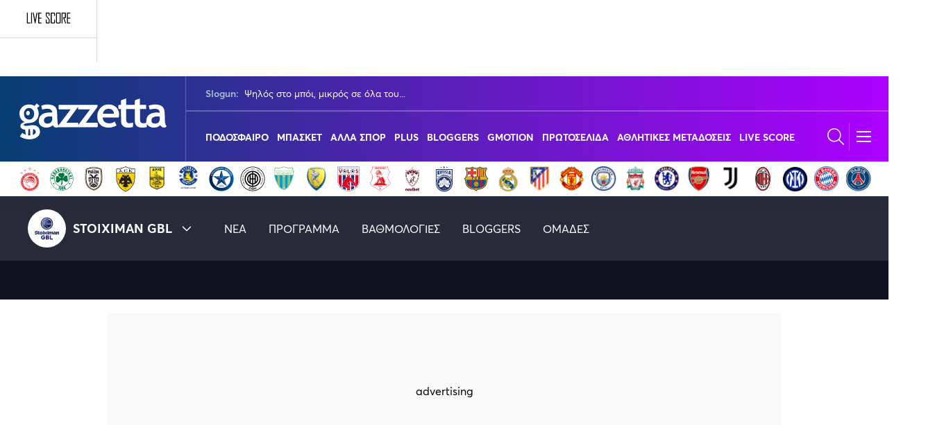

--- FILE ---
content_type: text/html; charset=UTF-8
request_url: https://bolm.gazzetta.gr/api/bolm/gazzettagr
body_size: 3294
content:
<link rel="preload" as="style" href="https://bolm.gazzetta.gr/build/assets/gazzettagr-v__ulLiO.css" /><link rel="stylesheet" href="https://bolm.gazzetta.gr/build/assets/gazzettagr-v__ulLiO.css" />    
    <section class="container is-fullhd section best-of-liquid mt-6 mb-32-mobile has-5-columns">
        <h2 class="best-of-liquid__main-title">
    BEST OF <span>LIQUID MEDIA</span>
</h2>

        <div class="columns is-multiline">
                            <div class="column is-one-fifth-desktop is-6-tablet is-12-mobile">
                    <a rel="nofollow" href="https://www.reader.gr" target="_blank">
                        <div class="has-text-centered pb-2">
                            <img src="https://premium.gazzetta.gr/cdn/Bolm/bolm-reader.png" alt="reader.gr" loading="lazy" />
                        </div>
                    </a>

                                            <article class="best-of-liquid__article best-liquid__bottom-border"
                        >
                                                        <a rel="nofollow" href="https://www.reader.gr/ellada/nea-stoiheia-gia-ton-thanato-toy-19hronoy-sti-rodo-i-heirobombida-den-eskase-sta-heria-toy/629312?utm_source=gazzetta_article&amp;utm_medium=bolm&amp;utm_campaign=best_of_liquidmedia" target="_blank">
                                <picture>
                                    <source srcset="https://bolm.wediaedge.net/sites/default/files/styles/image_300x200/public/2025-07/stratos_0.jpg%20%281%29.jpg?itok=Zw2-DMpR" media="(min-width: 1024px)" type="image/jpeg">
                                        <img
                                            src="https://bolm.wediaedge.net/sites/default/files/styles/image_600x400/public/2025-07/stratos_0.jpg%20%281%29.jpg?itok=aGAGdKZ6"
                                            alt="Ανατροπή στον θάνατο του 19χρονου φαντάρου στη Ρόδο: «Η χειροβομβίδα έπρεπε να έχει αναλωθεί πριν το 2005»"
                                            width="600" height="400"
                                            loading="lazy"
                                            onerror="this.onerror=null;this.src='';"
                                        >
                                </picture>
                            </a>
                            
                            <h3 class="best-of-liquid__article__title h6">
                                <a rel="nofollow" target="_blank" href="https://www.reader.gr/ellada/nea-stoiheia-gia-ton-thanato-toy-19hronoy-sti-rodo-i-heirobombida-den-eskase-sta-heria-toy/629312?utm_source=gazzetta_article&amp;utm_medium=bolm&amp;utm_campaign=best_of_liquidmedia">
                                    Ανατροπή στον θάνατο του 19χρονου φαντάρου στη Ρόδο: «Η χειροβομβίδα έπρεπε να έχει αναλωθεί πριν το 2005»
                                </a>
                                                            </h3>
                        </article>
                                            <article class="best-of-liquid__article best-liquid__bottom-border"
                        >
                            
                            <h3 class="best-of-liquid__article__title h6">
                                <a rel="nofollow" target="_blank" href="https://www.reader.gr/lifestyle/hainti-kloym-o-fotografikos-fakos-tin-tsakose-toples-se-paralia-tis-karaibikis/629271?utm_source=gazzetta_article&amp;utm_medium=bolm&amp;utm_campaign=best_of_liquidmedia">
                                    Χάιντι Κλουμ: Ο φωτογραφικός φακός την «τσάκωσε» τόπλες σε παραλία της Καραϊβικής
                                </a>
                                                            </h3>
                        </article>
                                            <article class="best-of-liquid__article"
                        >
                            
                            <h3 class="best-of-liquid__article__title h6">
                                <a rel="nofollow" target="_blank" href="https://www.reader.gr/politiki/o-kathieromenos-kafes-sto-da-capo-orio-toy-5-gia-ti-boyli-kai-oi-eyhes-tis-kimperli/629268?utm_source=gazzetta_article&amp;utm_medium=bolm&amp;utm_campaign=best_of_liquidmedia">
                                    Ο καθιερωμένος καφές στο Da Capo και το όριο του 5% για τη Βουλή
                                </a>
                                                            </h3>
                        </article>
                                    </div>
                            <div class="column is-one-fifth-desktop is-6-tablet is-12-mobile">
                    <a rel="nofollow" href="https://www.insider.gr" target="_blank">
                        <div class="has-text-centered pb-2">
                            <img src="https://premium.gazzetta.gr/cdn/Bolm/bolm-insider.png" alt="insider.gr" loading="lazy" />
                        </div>
                    </a>

                                            <article class="best-of-liquid__article best-liquid__bottom-border"
                        >
                                                        <a rel="nofollow" href="https://www.insider.gr/eidiseis/393716/diodia-ayxiseis-apo-1i-ianoyarioy-poy-allazoyn-oi-times?utm_source=gazzetta_article&amp;utm_medium=bolm&amp;utm_campaign=best_of_liquidmedia" target="_blank">
                                <picture>
                                    <source srcset="https://bolm.wediaedge.net/sites/default/files/styles/image_300x200/public/2024-09/diodia-eurokinissi.jpg?itok=lXpMVZDs" media="(min-width: 1024px)" type="image/jpeg">
                                        <img
                                            src="https://bolm.wediaedge.net/sites/default/files/styles/image_600x400/public/2024-09/diodia-eurokinissi.jpg?itok=YE0AZqwI"
                                            alt="Διόδια: Αυξήσεις στις τιμές από 1η Ιανουαρίου - Όλες οι νέες χρεώσεις"
                                            width="600" height="400"
                                            loading="lazy"
                                            onerror="this.onerror=null;this.src='';"
                                        >
                                </picture>
                            </a>
                            
                            <h3 class="best-of-liquid__article__title h6">
                                <a rel="nofollow" target="_blank" href="https://www.insider.gr/eidiseis/393716/diodia-ayxiseis-apo-1i-ianoyarioy-poy-allazoyn-oi-times?utm_source=gazzetta_article&amp;utm_medium=bolm&amp;utm_campaign=best_of_liquidmedia">
                                    Διόδια: Αυξήσεις στις τιμές από 1η Ιανουαρίου - Όλες οι νέες χρεώσεις
                                </a>
                                                            </h3>
                        </article>
                                            <article class="best-of-liquid__article best-liquid__bottom-border"
                        >
                            
                            <h3 class="best-of-liquid__article__title h6">
                                <a rel="nofollow" target="_blank" href="https://www.insider.gr/stiles/inside-out/393686/kazamias-2026-kali-hronia?utm_source=gazzetta_article&amp;utm_medium=bolm&amp;utm_campaign=best_of_liquidmedia">
                                    Αγροτικά μπλόκα και το Πάσχα, Βουλκανιζατέρ Pass, προσλήψεις φοιτητών στα σχολεία: Ο Καζαμίας του 2026
                                </a>
                                                            </h3>
                        </article>
                                            <article class="best-of-liquid__article"
                        >
                            
                            <h3 class="best-of-liquid__article__title h6">
                                <a rel="nofollow" target="_blank" href="https://www.insider.gr/tax-labour/393698/telos-hronoy-gia-ta-teli-kykloforias-gia-poies-forologikes-ypohreoseis-ligei?utm_source=gazzetta_article&amp;utm_medium=bolm&amp;utm_campaign=best_of_liquidmedia">
                                    Τέλος χρόνου για τα Τέλη Κυκλοφορίας - Ποιες φορολογικές υποχρεώσεις «λήγουν»
                                </a>
                                                            </h3>
                        </article>
                                    </div>
                            <div class="column is-one-fifth-desktop is-6-tablet is-12-mobile">
                    <a rel="nofollow" href="https://jenny.gr" target="_blank">
                        <div class="has-text-centered pb-2">
                            <img src="https://premium.gazzetta.gr/cdn/Bolm/bolm-jenny.png" alt="jenny.gr" loading="lazy" />
                        </div>
                    </a>

                                            <article class="best-of-liquid__article best-liquid__bottom-border"
                        >
                                                        <a rel="nofollow" href="https://jenny.gr/update/culture/453281/eida-tin-pio-polysyzitimeni-parastasi-tis-sezon-me-ton-odyssea?utm_source=gazzetta_article&amp;utm_medium=bolm&amp;utm_campaign=best_of_liquidmedia" target="_blank">
                                <picture>
                                    <source srcset="https://bolm.wediaedge.net/sites/default/files/styles/image_300x200/public/2025-12/papaspiliopoulos.jpg?itok=wYbkEUxk" media="(min-width: 1024px)" type="image/jpeg">
                                        <img
                                            src="https://bolm.wediaedge.net/sites/default/files/styles/image_600x400/public/2025-12/papaspiliopoulos.jpg?itok=oYGqXgZf"
                                            alt="Είδα την πιο πολυσυζητημένη παράσταση της σεζόν, με τον Οδυσσέα Παπασπηλιόπουλο - Και καταλαβα, γιατί αξίζει τα sold out"
                                            width="600" height="400"
                                            loading="lazy"
                                            onerror="this.onerror=null;this.src='';"
                                        >
                                </picture>
                            </a>
                            
                            <h3 class="best-of-liquid__article__title h6">
                                <a rel="nofollow" target="_blank" href="https://jenny.gr/update/culture/453281/eida-tin-pio-polysyzitimeni-parastasi-tis-sezon-me-ton-odyssea?utm_source=gazzetta_article&amp;utm_medium=bolm&amp;utm_campaign=best_of_liquidmedia">
                                    Είδα την πιο πολυσυζητημένη παράσταση της σεζόν, με τον Οδυσσέα Παπασπηλιόπουλο - Και καταλαβα, γιατί αξίζει τα sold out
                                </a>
                                                            </h3>
                        </article>
                                            <article class="best-of-liquid__article best-liquid__bottom-border"
                        >
                            
                            <h3 class="best-of-liquid__article__title h6">
                                <a rel="nofollow" target="_blank" href="https://jenny.gr/prosopa/celebrities/453283/tzeni-mpalatsinoy-apohaireta-2026-me-20-agapimenes-fotografies-me-tin?utm_source=gazzetta_article&amp;utm_medium=bolm&amp;utm_campaign=best_of_liquidmedia">
                                    Τζένη Μπαλατσινού: Αποχαιρετά το 2025 με 20 οικογενειακές φωτογραφίες
                                </a>
                                                            </h3>
                        </article>
                                            <article class="best-of-liquid__article"
                        >
                            
                            <h3 class="best-of-liquid__article__title h6">
                                <a rel="nofollow" target="_blank" href="https://jenny.gr/well-being/453257/5-lathi-poy-kanoyn-oi-antres-ston-gynaikeio-orgasmo?utm_source=gazzetta_article&amp;utm_medium=bolm&amp;utm_campaign=best_of_liquidmedia">
                                    5 λάθη που κάνουν οι άντρες με τον γυναικείο οργασμό
                                </a>
                                                            </h3>
                        </article>
                                    </div>
                            <div class="column is-one-fifth-desktop is-6-tablet is-12-mobile">
                    <a rel="nofollow" href="https://www.travelgo.gr" target="_blank">
                        <div class="has-text-centered pb-2">
                            <img src="https://premium.gazzetta.gr/cdn/Bolm/bolm-travel.png" alt="travelgo.gr" loading="lazy" />
                        </div>
                    </a>

                                            <article class="best-of-liquid__article best-liquid__bottom-border"
                        >
                                                        <a rel="nofollow" href="https://www.travelgo.gr/best-of/501950/5-oreinoi-proorismoi-gia-tis-protes-apodraseis-tis-neas-hronias?utm_source=gazzetta_article&amp;utm_medium=bolm&amp;utm_campaign=best_of_liquidmedia" target="_blank">
                                <picture>
                                    <source srcset="https://bolm.wediaedge.net/sites/default/files/styles/image_300x200/public/2025-12/tzoumerka_shutterstock%20%282%29.jpg?itok=_l8w4kLF" media="(min-width: 1024px)" type="image/jpeg">
                                        <img
                                            src="https://bolm.wediaedge.net/sites/default/files/styles/image_600x400/public/2025-12/tzoumerka_shutterstock%20%282%29.jpg?itok=ZqL6APeT"
                                            alt="5 προορισμοί για να πάρετε τα βουνά τη νέα χρονιά"
                                            width="600" height="400"
                                            loading="lazy"
                                            onerror="this.onerror=null;this.src='';"
                                        >
                                </picture>
                            </a>
                            
                            <h3 class="best-of-liquid__article__title h6">
                                <a rel="nofollow" target="_blank" href="https://www.travelgo.gr/best-of/501950/5-oreinoi-proorismoi-gia-tis-protes-apodraseis-tis-neas-hronias?utm_source=gazzetta_article&amp;utm_medium=bolm&amp;utm_campaign=best_of_liquidmedia">
                                    5 προορισμοί για να πάρετε τα βουνά τη νέα χρονιά
                                </a>
                                                            </h3>
                        </article>
                                            <article class="best-of-liquid__article best-liquid__bottom-border"
                        >
                            
                            <h3 class="best-of-liquid__article__title h6">
                                <a rel="nofollow" target="_blank" href="https://www.travelgo.gr/best-of/501951/ayta-einai-ta-megalytera-xenodoheia-ston-kosmo-poy-entyposiazoyn-kathe-episkepti?utm_source=gazzetta_article&amp;utm_medium=bolm&amp;utm_campaign=best_of_liquidmedia">
                                    Αυτά είναι τα 10 μεγαλύτερα ξενοδοχεία στον κόσμο
                                </a>
                                                            </h3>
                        </article>
                                            <article class="best-of-liquid__article"
                        >
                            
                            <h3 class="best-of-liquid__article__title h6">
                                <a rel="nofollow" target="_blank" href="https://www.travelgo.gr/best-of/500075/10-mikres-poleis-tis-eyropis-poy-den-eihate-skeftei-na-episkeftheite?utm_source=gazzetta_article&amp;utm_medium=bolm&amp;utm_campaign=best_of_liquidmedia">
                                    10 μικρές πόλεις της Ευρώπης που δεν είχατε σκεφτεί να επισκεφθείτε
                                </a>
                                                            </h3>
                        </article>
                                    </div>
                            <div class="column is-one-fifth-desktop is-6-tablet is-12-mobile">
                    <a rel="nofollow" href="#" target="_blank">
                        <div class="has-text-centered pb-2">
                            <img src="https://premium.gazzetta.gr/cdn/Bolm/bolm-brandedcontent.png" alt="Branded Content" loading="lazy" />
                        </div>
                    </a>

                                            <article class="best-of-liquid__article best-liquid__bottom-border"
                        >
                                                        <a rel="nofollow" href="https://www.gazzetta.gr/plus/2499890/ti-zoi-soy-na-kana-nea-atzenta-kai-travel-journals-gia-osoys-agapoyn-ta-taxidia-apo?utm_source=gazzetta_article&amp;utm_medium=bolm&amp;utm_campaign=best_of_liquidmedia" target="_blank">
                                <picture>
                                    <source srcset="https://bolm.wediaedge.net/sites/default/files/styles/image_300x200/public/2025-12/unnamed%20%2819%29.jpg?itok=mBrx9PE1" media="(min-width: 1024px)" type="image/jpeg">
                                        <img
                                            src="https://bolm.wediaedge.net/sites/default/files/styles/image_600x400/public/2025-12/unnamed%20%2819%29.jpg?itok=5ZMU_ZaS"
                                            alt="«Τη ζωή σου να ’κανα»: To δώρο που θα εντυπωσιάσει κάθε φίλο σου που αγαπά τα ταξίδια"
                                            width="600" height="400"
                                            loading="lazy"
                                            onerror="this.onerror=null;this.src='';"
                                        >
                                </picture>
                            </a>
                            
                            <h3 class="best-of-liquid__article__title h6">
                                <a rel="nofollow" target="_blank" href="https://www.gazzetta.gr/plus/2499890/ti-zoi-soy-na-kana-nea-atzenta-kai-travel-journals-gia-osoys-agapoyn-ta-taxidia-apo?utm_source=gazzetta_article&amp;utm_medium=bolm&amp;utm_campaign=best_of_liquidmedia">
                                    «Τη ζωή σου να ’κανα»: To δώρο που θα εντυπωσιάσει κάθε φίλο σου που αγαπά τα ταξίδια
                                </a>
                                                            </h3>
                        </article>
                                            <article class="best-of-liquid__article best-liquid__bottom-border"
                        >
                            
                            <h3 class="best-of-liquid__article__title h6">
                                <a rel="nofollow" target="_blank" href="https://jenny.gr/living/home-sweet-home/451882/soy-ehoyme-ta-5-kitchen-items-poy-tha-anabathmisoyn-proino-stin?utm_source=gazzetta_article&amp;utm_medium=bolm&amp;utm_campaign=best_of_liquidmedia">
                                    Morning Εase: Ο απόλυτος οδηγός για να κάνεις την κουζίνα το αγαπημένο σου μέρος για πρωινό και brunch
                                </a>
                                                            </h3>
                        </article>
                                            <article class="best-of-liquid__article"
                        >
                            
                            <h3 class="best-of-liquid__article__title h6">
                                <a rel="nofollow" target="_blank" href="https://jenny.gr/living/home-sweet-home/452173/bradies-sti-koyzina-pos-na-metamorfoseis-ton-horo-se-atmosfairiko?utm_source=gazzetta_article&amp;utm_medium=bolm&amp;utm_campaign=best_of_liquidmedia">
                                    Βραδιές στη Κουζίνα: Πώς να μεταμορφώσεις τον χώρο σου στο πιο ατμοσφαιρικό dinner spot
                                </a>
                                                            </h3>
                        </article>
                                    </div>
                    </div>
    </section>

